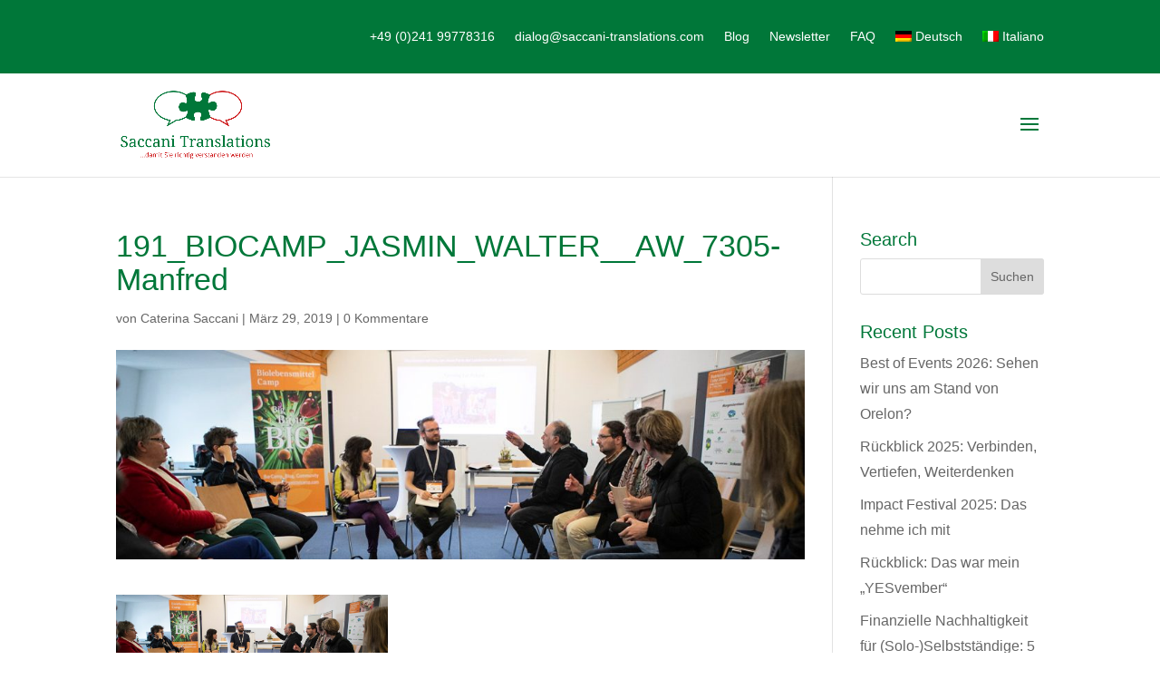

--- FILE ---
content_type: text/html; charset=UTF-8
request_url: https://saccani-translations.com/nachhaltig-tagen-im-barcamp-das-biolebensmittelcamp-2019-in-fulda/191_biocamp_jasmin_walter__aw_7305-manfred/
body_size: 85877
content:
<!DOCTYPE html>
<html lang="de-DE">
<head>
	<meta charset="UTF-8" />
<meta http-equiv="X-UA-Compatible" content="IE=edge">
	<link rel="pingback" href="https://saccani-translations.com/xmlrpc.php" />

	<script type="text/javascript">
		document.documentElement.className = 'js';
	</script>

	<meta name='robots' content='index, follow, max-image-preview:large, max-snippet:-1, max-video-preview:-1' />
<link rel="alternate" hreflang="de" href="https://saccani-translations.com/nachhaltig-tagen-im-barcamp-das-biolebensmittelcamp-2019-in-fulda/191_biocamp_jasmin_walter__aw_7305-manfred/" />
<link rel="alternate" hreflang="it" href="https://saccani-translations.com/it/191_biocamp_jasmin_walter__aw_7305-manfred-2/" />
<link rel="alternate" hreflang="x-default" href="https://saccani-translations.com/nachhaltig-tagen-im-barcamp-das-biolebensmittelcamp-2019-in-fulda/191_biocamp_jasmin_walter__aw_7305-manfred/" />
<script type="text/javascript">
			let jqueryParams=[],jQuery=function(r){return jqueryParams=[...jqueryParams,r],jQuery},$=function(r){return jqueryParams=[...jqueryParams,r],$};window.jQuery=jQuery,window.$=jQuery;let customHeadScripts=!1;jQuery.fn=jQuery.prototype={},$.fn=jQuery.prototype={},jQuery.noConflict=function(r){if(window.jQuery)return jQuery=window.jQuery,$=window.jQuery,customHeadScripts=!0,jQuery.noConflict},jQuery.ready=function(r){jqueryParams=[...jqueryParams,r]},$.ready=function(r){jqueryParams=[...jqueryParams,r]},jQuery.load=function(r){jqueryParams=[...jqueryParams,r]},$.load=function(r){jqueryParams=[...jqueryParams,r]},jQuery.fn.ready=function(r){jqueryParams=[...jqueryParams,r]},$.fn.ready=function(r){jqueryParams=[...jqueryParams,r]};</script>
	<!-- This site is optimized with the Yoast SEO plugin v26.4 - https://yoast.com/wordpress/plugins/seo/ -->
	<title>191_BIOCAMP_JASMIN_WALTER__AW_7305-Manfred - Saccani Translations</title>
	<link rel="canonical" href="https://saccani-translations.com/nachhaltig-tagen-im-barcamp-das-biolebensmittelcamp-2019-in-fulda/191_biocamp_jasmin_walter__aw_7305-manfred/" />
	<meta property="og:locale" content="de_DE" />
	<meta property="og:type" content="article" />
	<meta property="og:title" content="191_BIOCAMP_JASMIN_WALTER__AW_7305-Manfred - Saccani Translations" />
	<meta property="og:url" content="https://saccani-translations.com/nachhaltig-tagen-im-barcamp-das-biolebensmittelcamp-2019-in-fulda/191_biocamp_jasmin_walter__aw_7305-manfred/" />
	<meta property="og:site_name" content="Saccani Translations" />
	<meta property="article:modified_time" content="2019-03-29T11:25:25+00:00" />
	<meta property="og:image" content="https://saccani-translations.com/nachhaltig-tagen-im-barcamp-das-biolebensmittelcamp-2019-in-fulda/191_biocamp_jasmin_walter__aw_7305-manfred" />
	<meta property="og:image:width" content="995" />
	<meta property="og:image:height" content="302" />
	<meta property="og:image:type" content="image/jpeg" />
	<meta name="twitter:card" content="summary_large_image" />
	<script type="application/ld+json" class="yoast-schema-graph">{"@context":"https://schema.org","@graph":[{"@type":"WebPage","@id":"https://saccani-translations.com/nachhaltig-tagen-im-barcamp-das-biolebensmittelcamp-2019-in-fulda/191_biocamp_jasmin_walter__aw_7305-manfred/","url":"https://saccani-translations.com/nachhaltig-tagen-im-barcamp-das-biolebensmittelcamp-2019-in-fulda/191_biocamp_jasmin_walter__aw_7305-manfred/","name":"191_BIOCAMP_JASMIN_WALTER__AW_7305-Manfred - Saccani Translations","isPartOf":{"@id":"https://saccani-translations.com/#website"},"primaryImageOfPage":{"@id":"https://saccani-translations.com/nachhaltig-tagen-im-barcamp-das-biolebensmittelcamp-2019-in-fulda/191_biocamp_jasmin_walter__aw_7305-manfred/#primaryimage"},"image":{"@id":"https://saccani-translations.com/nachhaltig-tagen-im-barcamp-das-biolebensmittelcamp-2019-in-fulda/191_biocamp_jasmin_walter__aw_7305-manfred/#primaryimage"},"thumbnailUrl":"https://saccani-translations.com/wp-content/uploads/2019/03/191_BIOCAMP_JASMIN_WALTER__AW_7305-Manfred-e1553858602802.jpg","datePublished":"2019-03-29T11:22:36+00:00","dateModified":"2019-03-29T11:25:25+00:00","breadcrumb":{"@id":"https://saccani-translations.com/nachhaltig-tagen-im-barcamp-das-biolebensmittelcamp-2019-in-fulda/191_biocamp_jasmin_walter__aw_7305-manfred/#breadcrumb"},"inLanguage":"de","potentialAction":[{"@type":"ReadAction","target":["https://saccani-translations.com/nachhaltig-tagen-im-barcamp-das-biolebensmittelcamp-2019-in-fulda/191_biocamp_jasmin_walter__aw_7305-manfred/"]}]},{"@type":"ImageObject","inLanguage":"de","@id":"https://saccani-translations.com/nachhaltig-tagen-im-barcamp-das-biolebensmittelcamp-2019-in-fulda/191_biocamp_jasmin_walter__aw_7305-manfred/#primaryimage","url":"https://saccani-translations.com/wp-content/uploads/2019/03/191_BIOCAMP_JASMIN_WALTER__AW_7305-Manfred-e1553858602802.jpg","contentUrl":"https://saccani-translations.com/wp-content/uploads/2019/03/191_BIOCAMP_JASMIN_WALTER__AW_7305-Manfred-e1553858602802.jpg","width":995,"height":302,"caption":"Biolebensmittelcamp"},{"@type":"BreadcrumbList","@id":"https://saccani-translations.com/nachhaltig-tagen-im-barcamp-das-biolebensmittelcamp-2019-in-fulda/191_biocamp_jasmin_walter__aw_7305-manfred/#breadcrumb","itemListElement":[{"@type":"ListItem","position":1,"name":"Startseite","item":"https://saccani-translations.com/"},{"@type":"ListItem","position":2,"name":"Nachhaltig tagen im Barcamp – Das BiolebensmittelCamp 2019 in Fulda","item":"https://saccani-translations.com/nachhaltig-tagen-im-barcamp-das-biolebensmittelcamp-2019-in-fulda/"},{"@type":"ListItem","position":3,"name":"191_BIOCAMP_JASMIN_WALTER__AW_7305-Manfred"}]},{"@type":"WebSite","@id":"https://saccani-translations.com/#website","url":"https://saccani-translations.com/","name":"Saccani Translations","description":"Deutsch - Italienisch Übersetzen und Dolmetschen","potentialAction":[{"@type":"SearchAction","target":{"@type":"EntryPoint","urlTemplate":"https://saccani-translations.com/?s={search_term_string}"},"query-input":{"@type":"PropertyValueSpecification","valueRequired":true,"valueName":"search_term_string"}}],"inLanguage":"de"}]}</script>
	<!-- / Yoast SEO plugin. -->


<link rel="alternate" type="application/rss+xml" title="Saccani Translations &raquo; Feed" href="https://saccani-translations.com/feed/" />
<link rel="alternate" type="application/rss+xml" title="Saccani Translations &raquo; Kommentar-Feed" href="https://saccani-translations.com/comments/feed/" />
<link rel="alternate" type="application/rss+xml" title="Saccani Translations &raquo; 191_BIOCAMP_JASMIN_WALTER__AW_7305-Manfred-Kommentar-Feed" href="https://saccani-translations.com/nachhaltig-tagen-im-barcamp-das-biolebensmittelcamp-2019-in-fulda/191_biocamp_jasmin_walter__aw_7305-manfred/feed/" />
<link rel="alternate" title="oEmbed (JSON)" type="application/json+oembed" href="https://saccani-translations.com/wp-json/oembed/1.0/embed?url=https%3A%2F%2Fsaccani-translations.com%2Fnachhaltig-tagen-im-barcamp-das-biolebensmittelcamp-2019-in-fulda%2F191_biocamp_jasmin_walter__aw_7305-manfred%2F" />
<link rel="alternate" title="oEmbed (XML)" type="text/xml+oembed" href="https://saccani-translations.com/wp-json/oembed/1.0/embed?url=https%3A%2F%2Fsaccani-translations.com%2Fnachhaltig-tagen-im-barcamp-das-biolebensmittelcamp-2019-in-fulda%2F191_biocamp_jasmin_walter__aw_7305-manfred%2F&#038;format=xml" />
<meta content="Divi Child 02 v.3.21.3.1554372250" name="generator"/><link rel='stylesheet' id='wp-block-library-css' href='https://saccani-translations.com/wp-includes/css/dist/block-library/style.min.css?ver=6.9' type='text/css' media='all' />
<style id='global-styles-inline-css' type='text/css'>
:root{--wp--preset--aspect-ratio--square: 1;--wp--preset--aspect-ratio--4-3: 4/3;--wp--preset--aspect-ratio--3-4: 3/4;--wp--preset--aspect-ratio--3-2: 3/2;--wp--preset--aspect-ratio--2-3: 2/3;--wp--preset--aspect-ratio--16-9: 16/9;--wp--preset--aspect-ratio--9-16: 9/16;--wp--preset--color--black: #000000;--wp--preset--color--cyan-bluish-gray: #abb8c3;--wp--preset--color--white: #ffffff;--wp--preset--color--pale-pink: #f78da7;--wp--preset--color--vivid-red: #cf2e2e;--wp--preset--color--luminous-vivid-orange: #ff6900;--wp--preset--color--luminous-vivid-amber: #fcb900;--wp--preset--color--light-green-cyan: #7bdcb5;--wp--preset--color--vivid-green-cyan: #00d084;--wp--preset--color--pale-cyan-blue: #8ed1fc;--wp--preset--color--vivid-cyan-blue: #0693e3;--wp--preset--color--vivid-purple: #9b51e0;--wp--preset--gradient--vivid-cyan-blue-to-vivid-purple: linear-gradient(135deg,rgb(6,147,227) 0%,rgb(155,81,224) 100%);--wp--preset--gradient--light-green-cyan-to-vivid-green-cyan: linear-gradient(135deg,rgb(122,220,180) 0%,rgb(0,208,130) 100%);--wp--preset--gradient--luminous-vivid-amber-to-luminous-vivid-orange: linear-gradient(135deg,rgb(252,185,0) 0%,rgb(255,105,0) 100%);--wp--preset--gradient--luminous-vivid-orange-to-vivid-red: linear-gradient(135deg,rgb(255,105,0) 0%,rgb(207,46,46) 100%);--wp--preset--gradient--very-light-gray-to-cyan-bluish-gray: linear-gradient(135deg,rgb(238,238,238) 0%,rgb(169,184,195) 100%);--wp--preset--gradient--cool-to-warm-spectrum: linear-gradient(135deg,rgb(74,234,220) 0%,rgb(151,120,209) 20%,rgb(207,42,186) 40%,rgb(238,44,130) 60%,rgb(251,105,98) 80%,rgb(254,248,76) 100%);--wp--preset--gradient--blush-light-purple: linear-gradient(135deg,rgb(255,206,236) 0%,rgb(152,150,240) 100%);--wp--preset--gradient--blush-bordeaux: linear-gradient(135deg,rgb(254,205,165) 0%,rgb(254,45,45) 50%,rgb(107,0,62) 100%);--wp--preset--gradient--luminous-dusk: linear-gradient(135deg,rgb(255,203,112) 0%,rgb(199,81,192) 50%,rgb(65,88,208) 100%);--wp--preset--gradient--pale-ocean: linear-gradient(135deg,rgb(255,245,203) 0%,rgb(182,227,212) 50%,rgb(51,167,181) 100%);--wp--preset--gradient--electric-grass: linear-gradient(135deg,rgb(202,248,128) 0%,rgb(113,206,126) 100%);--wp--preset--gradient--midnight: linear-gradient(135deg,rgb(2,3,129) 0%,rgb(40,116,252) 100%);--wp--preset--font-size--small: 13px;--wp--preset--font-size--medium: 20px;--wp--preset--font-size--large: 36px;--wp--preset--font-size--x-large: 42px;--wp--preset--spacing--20: 0.44rem;--wp--preset--spacing--30: 0.67rem;--wp--preset--spacing--40: 1rem;--wp--preset--spacing--50: 1.5rem;--wp--preset--spacing--60: 2.25rem;--wp--preset--spacing--70: 3.38rem;--wp--preset--spacing--80: 5.06rem;--wp--preset--shadow--natural: 6px 6px 9px rgba(0, 0, 0, 0.2);--wp--preset--shadow--deep: 12px 12px 50px rgba(0, 0, 0, 0.4);--wp--preset--shadow--sharp: 6px 6px 0px rgba(0, 0, 0, 0.2);--wp--preset--shadow--outlined: 6px 6px 0px -3px rgb(255, 255, 255), 6px 6px rgb(0, 0, 0);--wp--preset--shadow--crisp: 6px 6px 0px rgb(0, 0, 0);}:root { --wp--style--global--content-size: 823px;--wp--style--global--wide-size: 1080px; }:where(body) { margin: 0; }.wp-site-blocks > .alignleft { float: left; margin-right: 2em; }.wp-site-blocks > .alignright { float: right; margin-left: 2em; }.wp-site-blocks > .aligncenter { justify-content: center; margin-left: auto; margin-right: auto; }:where(.is-layout-flex){gap: 0.5em;}:where(.is-layout-grid){gap: 0.5em;}.is-layout-flow > .alignleft{float: left;margin-inline-start: 0;margin-inline-end: 2em;}.is-layout-flow > .alignright{float: right;margin-inline-start: 2em;margin-inline-end: 0;}.is-layout-flow > .aligncenter{margin-left: auto !important;margin-right: auto !important;}.is-layout-constrained > .alignleft{float: left;margin-inline-start: 0;margin-inline-end: 2em;}.is-layout-constrained > .alignright{float: right;margin-inline-start: 2em;margin-inline-end: 0;}.is-layout-constrained > .aligncenter{margin-left: auto !important;margin-right: auto !important;}.is-layout-constrained > :where(:not(.alignleft):not(.alignright):not(.alignfull)){max-width: var(--wp--style--global--content-size);margin-left: auto !important;margin-right: auto !important;}.is-layout-constrained > .alignwide{max-width: var(--wp--style--global--wide-size);}body .is-layout-flex{display: flex;}.is-layout-flex{flex-wrap: wrap;align-items: center;}.is-layout-flex > :is(*, div){margin: 0;}body .is-layout-grid{display: grid;}.is-layout-grid > :is(*, div){margin: 0;}body{padding-top: 0px;padding-right: 0px;padding-bottom: 0px;padding-left: 0px;}:root :where(.wp-element-button, .wp-block-button__link){background-color: #32373c;border-width: 0;color: #fff;font-family: inherit;font-size: inherit;font-style: inherit;font-weight: inherit;letter-spacing: inherit;line-height: inherit;padding-top: calc(0.667em + 2px);padding-right: calc(1.333em + 2px);padding-bottom: calc(0.667em + 2px);padding-left: calc(1.333em + 2px);text-decoration: none;text-transform: inherit;}.has-black-color{color: var(--wp--preset--color--black) !important;}.has-cyan-bluish-gray-color{color: var(--wp--preset--color--cyan-bluish-gray) !important;}.has-white-color{color: var(--wp--preset--color--white) !important;}.has-pale-pink-color{color: var(--wp--preset--color--pale-pink) !important;}.has-vivid-red-color{color: var(--wp--preset--color--vivid-red) !important;}.has-luminous-vivid-orange-color{color: var(--wp--preset--color--luminous-vivid-orange) !important;}.has-luminous-vivid-amber-color{color: var(--wp--preset--color--luminous-vivid-amber) !important;}.has-light-green-cyan-color{color: var(--wp--preset--color--light-green-cyan) !important;}.has-vivid-green-cyan-color{color: var(--wp--preset--color--vivid-green-cyan) !important;}.has-pale-cyan-blue-color{color: var(--wp--preset--color--pale-cyan-blue) !important;}.has-vivid-cyan-blue-color{color: var(--wp--preset--color--vivid-cyan-blue) !important;}.has-vivid-purple-color{color: var(--wp--preset--color--vivid-purple) !important;}.has-black-background-color{background-color: var(--wp--preset--color--black) !important;}.has-cyan-bluish-gray-background-color{background-color: var(--wp--preset--color--cyan-bluish-gray) !important;}.has-white-background-color{background-color: var(--wp--preset--color--white) !important;}.has-pale-pink-background-color{background-color: var(--wp--preset--color--pale-pink) !important;}.has-vivid-red-background-color{background-color: var(--wp--preset--color--vivid-red) !important;}.has-luminous-vivid-orange-background-color{background-color: var(--wp--preset--color--luminous-vivid-orange) !important;}.has-luminous-vivid-amber-background-color{background-color: var(--wp--preset--color--luminous-vivid-amber) !important;}.has-light-green-cyan-background-color{background-color: var(--wp--preset--color--light-green-cyan) !important;}.has-vivid-green-cyan-background-color{background-color: var(--wp--preset--color--vivid-green-cyan) !important;}.has-pale-cyan-blue-background-color{background-color: var(--wp--preset--color--pale-cyan-blue) !important;}.has-vivid-cyan-blue-background-color{background-color: var(--wp--preset--color--vivid-cyan-blue) !important;}.has-vivid-purple-background-color{background-color: var(--wp--preset--color--vivid-purple) !important;}.has-black-border-color{border-color: var(--wp--preset--color--black) !important;}.has-cyan-bluish-gray-border-color{border-color: var(--wp--preset--color--cyan-bluish-gray) !important;}.has-white-border-color{border-color: var(--wp--preset--color--white) !important;}.has-pale-pink-border-color{border-color: var(--wp--preset--color--pale-pink) !important;}.has-vivid-red-border-color{border-color: var(--wp--preset--color--vivid-red) !important;}.has-luminous-vivid-orange-border-color{border-color: var(--wp--preset--color--luminous-vivid-orange) !important;}.has-luminous-vivid-amber-border-color{border-color: var(--wp--preset--color--luminous-vivid-amber) !important;}.has-light-green-cyan-border-color{border-color: var(--wp--preset--color--light-green-cyan) !important;}.has-vivid-green-cyan-border-color{border-color: var(--wp--preset--color--vivid-green-cyan) !important;}.has-pale-cyan-blue-border-color{border-color: var(--wp--preset--color--pale-cyan-blue) !important;}.has-vivid-cyan-blue-border-color{border-color: var(--wp--preset--color--vivid-cyan-blue) !important;}.has-vivid-purple-border-color{border-color: var(--wp--preset--color--vivid-purple) !important;}.has-vivid-cyan-blue-to-vivid-purple-gradient-background{background: var(--wp--preset--gradient--vivid-cyan-blue-to-vivid-purple) !important;}.has-light-green-cyan-to-vivid-green-cyan-gradient-background{background: var(--wp--preset--gradient--light-green-cyan-to-vivid-green-cyan) !important;}.has-luminous-vivid-amber-to-luminous-vivid-orange-gradient-background{background: var(--wp--preset--gradient--luminous-vivid-amber-to-luminous-vivid-orange) !important;}.has-luminous-vivid-orange-to-vivid-red-gradient-background{background: var(--wp--preset--gradient--luminous-vivid-orange-to-vivid-red) !important;}.has-very-light-gray-to-cyan-bluish-gray-gradient-background{background: var(--wp--preset--gradient--very-light-gray-to-cyan-bluish-gray) !important;}.has-cool-to-warm-spectrum-gradient-background{background: var(--wp--preset--gradient--cool-to-warm-spectrum) !important;}.has-blush-light-purple-gradient-background{background: var(--wp--preset--gradient--blush-light-purple) !important;}.has-blush-bordeaux-gradient-background{background: var(--wp--preset--gradient--blush-bordeaux) !important;}.has-luminous-dusk-gradient-background{background: var(--wp--preset--gradient--luminous-dusk) !important;}.has-pale-ocean-gradient-background{background: var(--wp--preset--gradient--pale-ocean) !important;}.has-electric-grass-gradient-background{background: var(--wp--preset--gradient--electric-grass) !important;}.has-midnight-gradient-background{background: var(--wp--preset--gradient--midnight) !important;}.has-small-font-size{font-size: var(--wp--preset--font-size--small) !important;}.has-medium-font-size{font-size: var(--wp--preset--font-size--medium) !important;}.has-large-font-size{font-size: var(--wp--preset--font-size--large) !important;}.has-x-large-font-size{font-size: var(--wp--preset--font-size--x-large) !important;}
/*# sourceURL=global-styles-inline-css */
</style>

<link rel='stylesheet' id='wpml-menu-item-0-css' href='https://saccani-translations.com/wp-content/plugins/sitepress-multilingual-cms/templates/language-switchers/menu-item/style.min.css?ver=1' type='text/css' media='all' />
<link rel='stylesheet' id='et_monarch-css-css' href='https://saccani-translations.com/wp-content/plugins/monarch/css/style.css?ver=1.4.14' type='text/css' media='all' />
<style id='divi-style-parent-inline-inline-css' type='text/css'>
/*!
Theme Name: Divi
Theme URI: http://www.elegantthemes.com/gallery/divi/
Version: 4.27.4
Description: Smart. Flexible. Beautiful. Divi is the most powerful theme in our collection.
Author: Elegant Themes
Author URI: http://www.elegantthemes.com
License: GNU General Public License v2
License URI: http://www.gnu.org/licenses/gpl-2.0.html
*/

a,abbr,acronym,address,applet,b,big,blockquote,body,center,cite,code,dd,del,dfn,div,dl,dt,em,fieldset,font,form,h1,h2,h3,h4,h5,h6,html,i,iframe,img,ins,kbd,label,legend,li,object,ol,p,pre,q,s,samp,small,span,strike,strong,sub,sup,tt,u,ul,var{margin:0;padding:0;border:0;outline:0;font-size:100%;-ms-text-size-adjust:100%;-webkit-text-size-adjust:100%;vertical-align:baseline;background:transparent}body{line-height:1}ol,ul{list-style:none}blockquote,q{quotes:none}blockquote:after,blockquote:before,q:after,q:before{content:"";content:none}blockquote{margin:20px 0 30px;border-left:5px solid;padding-left:20px}:focus{outline:0}del{text-decoration:line-through}pre{overflow:auto;padding:10px}figure{margin:0}table{border-collapse:collapse;border-spacing:0}article,aside,footer,header,hgroup,nav,section{display:block}body{font-family:Open Sans,Arial,sans-serif;font-size:14px;color:#666;background-color:#fff;line-height:1.7em;font-weight:500;-webkit-font-smoothing:antialiased;-moz-osx-font-smoothing:grayscale}body.page-template-page-template-blank-php #page-container{padding-top:0!important}body.et_cover_background{background-size:cover!important;background-position:top!important;background-repeat:no-repeat!important;background-attachment:fixed}a{color:#2ea3f2}a,a:hover{text-decoration:none}p{padding-bottom:1em}p:not(.has-background):last-of-type{padding-bottom:0}p.et_normal_padding{padding-bottom:1em}strong{font-weight:700}cite,em,i{font-style:italic}code,pre{font-family:Courier New,monospace;margin-bottom:10px}ins{text-decoration:none}sub,sup{height:0;line-height:1;position:relative;vertical-align:baseline}sup{bottom:.8em}sub{top:.3em}dl{margin:0 0 1.5em}dl dt{font-weight:700}dd{margin-left:1.5em}blockquote p{padding-bottom:0}embed,iframe,object,video{max-width:100%}h1,h2,h3,h4,h5,h6{color:#333;padding-bottom:10px;line-height:1em;font-weight:500}h1 a,h2 a,h3 a,h4 a,h5 a,h6 a{color:inherit}h1{font-size:30px}h2{font-size:26px}h3{font-size:22px}h4{font-size:18px}h5{font-size:16px}h6{font-size:14px}input{-webkit-appearance:none}input[type=checkbox]{-webkit-appearance:checkbox}input[type=radio]{-webkit-appearance:radio}input.text,input.title,input[type=email],input[type=password],input[type=tel],input[type=text],select,textarea{background-color:#fff;border:1px solid #bbb;padding:2px;color:#4e4e4e}input.text:focus,input.title:focus,input[type=text]:focus,select:focus,textarea:focus{border-color:#2d3940;color:#3e3e3e}input.text,input.title,input[type=text],select,textarea{margin:0}textarea{padding:4px}button,input,select,textarea{font-family:inherit}img{max-width:100%;height:auto}.clear{clear:both}br.clear{margin:0;padding:0}.pagination{clear:both}#et_search_icon:hover,.et-social-icon a:hover,.et_password_protected_form .et_submit_button,.form-submit .et_pb_buttontton.alt.disabled,.nav-single a,.posted_in a{color:#2ea3f2}.et-search-form,blockquote{border-color:#2ea3f2}#main-content{background-color:#fff}.container{width:80%;max-width:1080px;margin:auto;position:relative}body:not(.et-tb) #main-content .container,body:not(.et-tb-has-header) #main-content .container{padding-top:58px}.et_full_width_page #main-content .container:before{display:none}.main_title{margin-bottom:20px}.et_password_protected_form .et_submit_button:hover,.form-submit .et_pb_button:hover{background:rgba(0,0,0,.05)}.et_button_icon_visible .et_pb_button{padding-right:2em;padding-left:.7em}.et_button_icon_visible .et_pb_button:after{opacity:1;margin-left:0}.et_button_left .et_pb_button:hover:after{left:.15em}.et_button_left .et_pb_button:after{margin-left:0;left:1em}.et_button_icon_visible.et_button_left .et_pb_button,.et_button_left .et_pb_button:hover,.et_button_left .et_pb_module .et_pb_button:hover{padding-left:2em;padding-right:.7em}.et_button_icon_visible.et_button_left .et_pb_button:after,.et_button_left .et_pb_button:hover:after{left:.15em}.et_password_protected_form .et_submit_button:hover,.form-submit .et_pb_button:hover{padding:.3em 1em}.et_button_no_icon .et_pb_button:after{display:none}.et_button_no_icon.et_button_icon_visible.et_button_left .et_pb_button,.et_button_no_icon.et_button_left .et_pb_button:hover,.et_button_no_icon .et_pb_button,.et_button_no_icon .et_pb_button:hover{padding:.3em 1em!important}.et_button_custom_icon .et_pb_button:after{line-height:1.7em}.et_button_custom_icon.et_button_icon_visible .et_pb_button:after,.et_button_custom_icon .et_pb_button:hover:after{margin-left:.3em}#left-area .post_format-post-format-gallery .wp-block-gallery:first-of-type{padding:0;margin-bottom:-16px}.entry-content table:not(.variations){border:1px solid #eee;margin:0 0 15px;text-align:left;width:100%}.entry-content thead th,.entry-content tr th{color:#555;font-weight:700;padding:9px 24px}.entry-content tr td{border-top:1px solid #eee;padding:6px 24px}#left-area ul,.entry-content ul,.et-l--body ul,.et-l--footer ul,.et-l--header ul{list-style-type:disc;padding:0 0 23px 1em;line-height:26px}#left-area ol,.entry-content ol,.et-l--body ol,.et-l--footer ol,.et-l--header ol{list-style-type:decimal;list-style-position:inside;padding:0 0 23px;line-height:26px}#left-area ul li ul,.entry-content ul li ol{padding:2px 0 2px 20px}#left-area ol li ul,.entry-content ol li ol,.et-l--body ol li ol,.et-l--footer ol li ol,.et-l--header ol li ol{padding:2px 0 2px 35px}#left-area ul.wp-block-gallery{display:-webkit-box;display:-ms-flexbox;display:flex;-ms-flex-wrap:wrap;flex-wrap:wrap;list-style-type:none;padding:0}#left-area ul.products{padding:0!important;line-height:1.7!important;list-style:none!important}.gallery-item a{display:block}.gallery-caption,.gallery-item a{width:90%}#wpadminbar{z-index:100001}#left-area .post-meta{font-size:14px;padding-bottom:15px}#left-area .post-meta a{text-decoration:none;color:#666}#left-area .et_featured_image{padding-bottom:7px}.single .post{padding-bottom:25px}body.single .et_audio_content{margin-bottom:-6px}.nav-single a{text-decoration:none;color:#2ea3f2;font-size:14px;font-weight:400}.nav-previous{float:left}.nav-next{float:right}.et_password_protected_form p input{background-color:#eee;border:none!important;width:100%!important;border-radius:0!important;font-size:14px;color:#999!important;padding:16px!important;-webkit-box-sizing:border-box;box-sizing:border-box}.et_password_protected_form label{display:none}.et_password_protected_form .et_submit_button{font-family:inherit;display:block;float:right;margin:8px auto 0;cursor:pointer}.post-password-required p.nocomments.container{max-width:100%}.post-password-required p.nocomments.container:before{display:none}.aligncenter,div.post .new-post .aligncenter{display:block;margin-left:auto;margin-right:auto}.wp-caption{border:1px solid #ddd;text-align:center;background-color:#f3f3f3;margin-bottom:10px;max-width:96%;padding:8px}.wp-caption.alignleft{margin:0 30px 20px 0}.wp-caption.alignright{margin:0 0 20px 30px}.wp-caption img{margin:0;padding:0;border:0}.wp-caption p.wp-caption-text{font-size:12px;padding:0 4px 5px;margin:0}.alignright{float:right}.alignleft{float:left}img.alignleft{display:inline;float:left;margin-right:15px}img.alignright{display:inline;float:right;margin-left:15px}.page.et_pb_pagebuilder_layout #main-content{background-color:transparent}body #main-content .et_builder_inner_content>h1,body #main-content .et_builder_inner_content>h2,body #main-content .et_builder_inner_content>h3,body #main-content .et_builder_inner_content>h4,body #main-content .et_builder_inner_content>h5,body #main-content .et_builder_inner_content>h6{line-height:1.4em}body #main-content .et_builder_inner_content>p{line-height:1.7em}.wp-block-pullquote{margin:20px 0 30px}.wp-block-pullquote.has-background blockquote{border-left:none}.wp-block-group.has-background{padding:1.5em 1.5em .5em}@media (min-width:981px){#left-area{width:79.125%;padding-bottom:23px}#main-content .container:before{content:"";position:absolute;top:0;height:100%;width:1px;background-color:#e2e2e2}.et_full_width_page #left-area,.et_no_sidebar #left-area{float:none;width:100%!important}.et_full_width_page #left-area{padding-bottom:0}.et_no_sidebar #main-content .container:before{display:none}}@media (max-width:980px){#page-container{padding-top:80px}.et-tb #page-container,.et-tb-has-header #page-container{padding-top:0!important}#left-area,#sidebar{width:100%!important}#main-content .container:before{display:none!important}.et_full_width_page .et_gallery_item:nth-child(4n+1){clear:none}}@media print{#page-container{padding-top:0!important}}#wp-admin-bar-et-use-visual-builder a:before{font-family:ETmodules!important;content:"\e625";font-size:30px!important;width:28px;margin-top:-3px;color:#974df3!important}#wp-admin-bar-et-use-visual-builder:hover a:before{color:#fff!important}#wp-admin-bar-et-use-visual-builder:hover a,#wp-admin-bar-et-use-visual-builder a:hover{transition:background-color .5s ease;-webkit-transition:background-color .5s ease;-moz-transition:background-color .5s ease;background-color:#7e3bd0!important;color:#fff!important}* html .clearfix,:first-child+html .clearfix{zoom:1}.iphone .et_pb_section_video_bg video::-webkit-media-controls-start-playback-button{display:none!important;-webkit-appearance:none}.et_mobile_device .et_pb_section_parallax .et_pb_parallax_css{background-attachment:scroll}.et-social-facebook a.icon:before{content:"\e093"}.et-social-twitter a.icon:before{content:"\e094"}.et-social-google-plus a.icon:before{content:"\e096"}.et-social-instagram a.icon:before{content:"\e09a"}.et-social-rss a.icon:before{content:"\e09e"}.ai1ec-single-event:after{content:" ";display:table;clear:both}.evcal_event_details .evcal_evdata_cell .eventon_details_shading_bot.eventon_details_shading_bot{z-index:3}.wp-block-divi-layout{margin-bottom:1em}*{-webkit-box-sizing:border-box;box-sizing:border-box}#et-info-email:before,#et-info-phone:before,#et_search_icon:before,.comment-reply-link:after,.et-cart-info span:before,.et-pb-arrow-next:before,.et-pb-arrow-prev:before,.et-social-icon a:before,.et_audio_container .mejs-playpause-button button:before,.et_audio_container .mejs-volume-button button:before,.et_overlay:before,.et_password_protected_form .et_submit_button:after,.et_pb_button:after,.et_pb_contact_reset:after,.et_pb_contact_submit:after,.et_pb_font_icon:before,.et_pb_newsletter_button:after,.et_pb_pricing_table_button:after,.et_pb_promo_button:after,.et_pb_testimonial:before,.et_pb_toggle_title:before,.form-submit .et_pb_button:after,.mobile_menu_bar:before,a.et_pb_more_button:after{font-family:ETmodules!important;speak:none;font-style:normal;font-weight:400;-webkit-font-feature-settings:normal;font-feature-settings:normal;font-variant:normal;text-transform:none;line-height:1;-webkit-font-smoothing:antialiased;-moz-osx-font-smoothing:grayscale;text-shadow:0 0;direction:ltr}.et-pb-icon,.et_pb_custom_button_icon.et_pb_button:after,.et_pb_login .et_pb_custom_button_icon.et_pb_button:after,.et_pb_woo_custom_button_icon .button.et_pb_custom_button_icon.et_pb_button:after,.et_pb_woo_custom_button_icon .button.et_pb_custom_button_icon.et_pb_button:hover:after{content:attr(data-icon)}.et-pb-icon{font-family:ETmodules;speak:none;font-weight:400;-webkit-font-feature-settings:normal;font-feature-settings:normal;font-variant:normal;text-transform:none;line-height:1;-webkit-font-smoothing:antialiased;font-size:96px;font-style:normal;display:inline-block;-webkit-box-sizing:border-box;box-sizing:border-box;direction:ltr}#et-ajax-saving{display:none;-webkit-transition:background .3s,-webkit-box-shadow .3s;transition:background .3s,-webkit-box-shadow .3s;transition:background .3s,box-shadow .3s;transition:background .3s,box-shadow .3s,-webkit-box-shadow .3s;-webkit-box-shadow:rgba(0,139,219,.247059) 0 0 60px;box-shadow:0 0 60px rgba(0,139,219,.247059);position:fixed;top:50%;left:50%;width:50px;height:50px;background:#fff;border-radius:50px;margin:-25px 0 0 -25px;z-index:999999;text-align:center}#et-ajax-saving img{margin:9px}.et-safe-mode-indicator,.et-safe-mode-indicator:focus,.et-safe-mode-indicator:hover{-webkit-box-shadow:0 5px 10px rgba(41,196,169,.15);box-shadow:0 5px 10px rgba(41,196,169,.15);background:#29c4a9;color:#fff;font-size:14px;font-weight:600;padding:12px;line-height:16px;border-radius:3px;position:fixed;bottom:30px;right:30px;z-index:999999;text-decoration:none;font-family:Open Sans,sans-serif;-webkit-font-smoothing:antialiased;-moz-osx-font-smoothing:grayscale}.et_pb_button{font-size:20px;font-weight:500;padding:.3em 1em;line-height:1.7em!important;background-color:transparent;background-size:cover;background-position:50%;background-repeat:no-repeat;border:2px solid;border-radius:3px;-webkit-transition-duration:.2s;transition-duration:.2s;-webkit-transition-property:all!important;transition-property:all!important}.et_pb_button,.et_pb_button_inner{position:relative}.et_pb_button:hover,.et_pb_module .et_pb_button:hover{border:2px solid transparent;padding:.3em 2em .3em .7em}.et_pb_button:hover{background-color:hsla(0,0%,100%,.2)}.et_pb_bg_layout_light.et_pb_button:hover,.et_pb_bg_layout_light .et_pb_button:hover{background-color:rgba(0,0,0,.05)}.et_pb_button:after,.et_pb_button:before{font-size:32px;line-height:1em;content:"\35";opacity:0;position:absolute;margin-left:-1em;-webkit-transition:all .2s;transition:all .2s;text-transform:none;-webkit-font-feature-settings:"kern" off;font-feature-settings:"kern" off;font-variant:none;font-style:normal;font-weight:400;text-shadow:none}.et_pb_button.et_hover_enabled:hover:after,.et_pb_button.et_pb_hovered:hover:after{-webkit-transition:none!important;transition:none!important}.et_pb_button:before{display:none}.et_pb_button:hover:after{opacity:1;margin-left:0}.et_pb_column_1_3 h1,.et_pb_column_1_4 h1,.et_pb_column_1_5 h1,.et_pb_column_1_6 h1,.et_pb_column_2_5 h1{font-size:26px}.et_pb_column_1_3 h2,.et_pb_column_1_4 h2,.et_pb_column_1_5 h2,.et_pb_column_1_6 h2,.et_pb_column_2_5 h2{font-size:23px}.et_pb_column_1_3 h3,.et_pb_column_1_4 h3,.et_pb_column_1_5 h3,.et_pb_column_1_6 h3,.et_pb_column_2_5 h3{font-size:20px}.et_pb_column_1_3 h4,.et_pb_column_1_4 h4,.et_pb_column_1_5 h4,.et_pb_column_1_6 h4,.et_pb_column_2_5 h4{font-size:18px}.et_pb_column_1_3 h5,.et_pb_column_1_4 h5,.et_pb_column_1_5 h5,.et_pb_column_1_6 h5,.et_pb_column_2_5 h5{font-size:16px}.et_pb_column_1_3 h6,.et_pb_column_1_4 h6,.et_pb_column_1_5 h6,.et_pb_column_1_6 h6,.et_pb_column_2_5 h6{font-size:15px}.et_pb_bg_layout_dark,.et_pb_bg_layout_dark h1,.et_pb_bg_layout_dark h2,.et_pb_bg_layout_dark h3,.et_pb_bg_layout_dark h4,.et_pb_bg_layout_dark h5,.et_pb_bg_layout_dark h6{color:#fff!important}.et_pb_module.et_pb_text_align_left{text-align:left}.et_pb_module.et_pb_text_align_center{text-align:center}.et_pb_module.et_pb_text_align_right{text-align:right}.et_pb_module.et_pb_text_align_justified{text-align:justify}.clearfix:after{visibility:hidden;display:block;font-size:0;content:" ";clear:both;height:0}.et_pb_bg_layout_light .et_pb_more_button{color:#2ea3f2}.et_builder_inner_content{position:relative;z-index:1}header .et_builder_inner_content{z-index:2}.et_pb_css_mix_blend_mode_passthrough{mix-blend-mode:unset!important}.et_pb_image_container{margin:-20px -20px 29px}.et_pb_module_inner{position:relative}.et_hover_enabled_preview{z-index:2}.et_hover_enabled:hover{position:relative;z-index:2}.et_pb_all_tabs,.et_pb_module,.et_pb_posts_nav a,.et_pb_tab,.et_pb_with_background{position:relative;background-size:cover;background-position:50%;background-repeat:no-repeat}.et_pb_background_mask,.et_pb_background_pattern{bottom:0;left:0;position:absolute;right:0;top:0}.et_pb_background_mask{background-size:calc(100% + 2px) calc(100% + 2px);background-repeat:no-repeat;background-position:50%;overflow:hidden}.et_pb_background_pattern{background-position:0 0;background-repeat:repeat}.et_pb_with_border{position:relative;border:0 solid #333}.post-password-required .et_pb_row{padding:0;width:100%}.post-password-required .et_password_protected_form{min-height:0}body.et_pb_pagebuilder_layout.et_pb_show_title .post-password-required .et_password_protected_form h1,body:not(.et_pb_pagebuilder_layout) .post-password-required .et_password_protected_form h1{display:none}.et_pb_no_bg{padding:0!important}.et_overlay.et_pb_inline_icon:before,.et_pb_inline_icon:before{content:attr(data-icon)}.et_pb_more_button{color:inherit;text-shadow:none;text-decoration:none;display:inline-block;margin-top:20px}.et_parallax_bg_wrap{overflow:hidden;position:absolute;top:0;right:0;bottom:0;left:0}.et_parallax_bg{background-repeat:no-repeat;background-position:top;background-size:cover;position:absolute;bottom:0;left:0;width:100%;height:100%;display:block}.et_parallax_bg.et_parallax_bg__hover,.et_parallax_bg.et_parallax_bg_phone,.et_parallax_bg.et_parallax_bg_tablet,.et_parallax_gradient.et_parallax_gradient__hover,.et_parallax_gradient.et_parallax_gradient_phone,.et_parallax_gradient.et_parallax_gradient_tablet,.et_pb_section_parallax_hover:hover .et_parallax_bg:not(.et_parallax_bg__hover),.et_pb_section_parallax_hover:hover .et_parallax_gradient:not(.et_parallax_gradient__hover){display:none}.et_pb_section_parallax_hover:hover .et_parallax_bg.et_parallax_bg__hover,.et_pb_section_parallax_hover:hover .et_parallax_gradient.et_parallax_gradient__hover{display:block}.et_parallax_gradient{bottom:0;display:block;left:0;position:absolute;right:0;top:0}.et_pb_module.et_pb_section_parallax,.et_pb_posts_nav a.et_pb_section_parallax,.et_pb_tab.et_pb_section_parallax{position:relative}.et_pb_section_parallax .et_pb_parallax_css,.et_pb_slides .et_parallax_bg.et_pb_parallax_css{background-attachment:fixed}body.et-bfb .et_pb_section_parallax .et_pb_parallax_css,body.et-bfb .et_pb_slides .et_parallax_bg.et_pb_parallax_css{background-attachment:scroll;bottom:auto}.et_pb_section_parallax.et_pb_column .et_pb_module,.et_pb_section_parallax.et_pb_row .et_pb_column,.et_pb_section_parallax.et_pb_row .et_pb_module{z-index:9;position:relative}.et_pb_more_button:hover:after{opacity:1;margin-left:0}.et_pb_preload .et_pb_section_video_bg,.et_pb_preload>div{visibility:hidden}.et_pb_preload,.et_pb_section.et_pb_section_video.et_pb_preload{position:relative;background:#464646!important}.et_pb_preload:before{content:"";position:absolute;top:50%;left:50%;background:url(https://saccani-translations.com/wp-content/themes/Divi/includes/builder/styles/images/preloader.gif) no-repeat;border-radius:32px;width:32px;height:32px;margin:-16px 0 0 -16px}.box-shadow-overlay{position:absolute;top:0;left:0;width:100%;height:100%;z-index:10;pointer-events:none}.et_pb_section>.box-shadow-overlay~.et_pb_row{z-index:11}body.safari .section_has_divider{will-change:transform}.et_pb_row>.box-shadow-overlay{z-index:8}.has-box-shadow-overlay{position:relative}.et_clickable{cursor:pointer}.screen-reader-text{border:0;clip:rect(1px,1px,1px,1px);-webkit-clip-path:inset(50%);clip-path:inset(50%);height:1px;margin:-1px;overflow:hidden;padding:0;position:absolute!important;width:1px;word-wrap:normal!important}.et_multi_view_hidden,.et_multi_view_hidden_image{display:none!important}@keyframes multi-view-image-fade{0%{opacity:0}10%{opacity:.1}20%{opacity:.2}30%{opacity:.3}40%{opacity:.4}50%{opacity:.5}60%{opacity:.6}70%{opacity:.7}80%{opacity:.8}90%{opacity:.9}to{opacity:1}}.et_multi_view_image__loading{visibility:hidden}.et_multi_view_image__loaded{-webkit-animation:multi-view-image-fade .5s;animation:multi-view-image-fade .5s}#et-pb-motion-effects-offset-tracker{visibility:hidden!important;opacity:0;position:absolute;top:0;left:0}.et-pb-before-scroll-animation{opacity:0}header.et-l.et-l--header:after{clear:both;display:block;content:""}.et_pb_module{-webkit-animation-timing-function:linear;animation-timing-function:linear;-webkit-animation-duration:.2s;animation-duration:.2s}@-webkit-keyframes fadeBottom{0%{opacity:0;-webkit-transform:translateY(10%);transform:translateY(10%)}to{opacity:1;-webkit-transform:translateY(0);transform:translateY(0)}}@keyframes fadeBottom{0%{opacity:0;-webkit-transform:translateY(10%);transform:translateY(10%)}to{opacity:1;-webkit-transform:translateY(0);transform:translateY(0)}}@-webkit-keyframes fadeLeft{0%{opacity:0;-webkit-transform:translateX(-10%);transform:translateX(-10%)}to{opacity:1;-webkit-transform:translateX(0);transform:translateX(0)}}@keyframes fadeLeft{0%{opacity:0;-webkit-transform:translateX(-10%);transform:translateX(-10%)}to{opacity:1;-webkit-transform:translateX(0);transform:translateX(0)}}@-webkit-keyframes fadeRight{0%{opacity:0;-webkit-transform:translateX(10%);transform:translateX(10%)}to{opacity:1;-webkit-transform:translateX(0);transform:translateX(0)}}@keyframes fadeRight{0%{opacity:0;-webkit-transform:translateX(10%);transform:translateX(10%)}to{opacity:1;-webkit-transform:translateX(0);transform:translateX(0)}}@-webkit-keyframes fadeTop{0%{opacity:0;-webkit-transform:translateY(-10%);transform:translateY(-10%)}to{opacity:1;-webkit-transform:translateX(0);transform:translateX(0)}}@keyframes fadeTop{0%{opacity:0;-webkit-transform:translateY(-10%);transform:translateY(-10%)}to{opacity:1;-webkit-transform:translateX(0);transform:translateX(0)}}@-webkit-keyframes fadeIn{0%{opacity:0}to{opacity:1}}@keyframes fadeIn{0%{opacity:0}to{opacity:1}}.et-waypoint:not(.et_pb_counters){opacity:0}@media (min-width:981px){.et_pb_section.et_section_specialty div.et_pb_row .et_pb_column .et_pb_column .et_pb_module.et-last-child,.et_pb_section.et_section_specialty div.et_pb_row .et_pb_column .et_pb_column .et_pb_module:last-child,.et_pb_section.et_section_specialty div.et_pb_row .et_pb_column .et_pb_row_inner .et_pb_column .et_pb_module.et-last-child,.et_pb_section.et_section_specialty div.et_pb_row .et_pb_column .et_pb_row_inner .et_pb_column .et_pb_module:last-child,.et_pb_section div.et_pb_row .et_pb_column .et_pb_module.et-last-child,.et_pb_section div.et_pb_row .et_pb_column .et_pb_module:last-child{margin-bottom:0}}@media (max-width:980px){.et_overlay.et_pb_inline_icon_tablet:before,.et_pb_inline_icon_tablet:before{content:attr(data-icon-tablet)}.et_parallax_bg.et_parallax_bg_tablet_exist,.et_parallax_gradient.et_parallax_gradient_tablet_exist{display:none}.et_parallax_bg.et_parallax_bg_tablet,.et_parallax_gradient.et_parallax_gradient_tablet{display:block}.et_pb_column .et_pb_module{margin-bottom:30px}.et_pb_row .et_pb_column .et_pb_module.et-last-child,.et_pb_row .et_pb_column .et_pb_module:last-child,.et_section_specialty .et_pb_row .et_pb_column .et_pb_module.et-last-child,.et_section_specialty .et_pb_row .et_pb_column .et_pb_module:last-child{margin-bottom:0}.et_pb_more_button{display:inline-block!important}.et_pb_bg_layout_light_tablet.et_pb_button,.et_pb_bg_layout_light_tablet.et_pb_module.et_pb_button,.et_pb_bg_layout_light_tablet .et_pb_more_button{color:#2ea3f2}.et_pb_bg_layout_light_tablet .et_pb_forgot_password a{color:#666}.et_pb_bg_layout_light_tablet h1,.et_pb_bg_layout_light_tablet h2,.et_pb_bg_layout_light_tablet h3,.et_pb_bg_layout_light_tablet h4,.et_pb_bg_layout_light_tablet h5,.et_pb_bg_layout_light_tablet h6{color:#333!important}.et_pb_module .et_pb_bg_layout_light_tablet.et_pb_button{color:#2ea3f2!important}.et_pb_bg_layout_light_tablet{color:#666!important}.et_pb_bg_layout_dark_tablet,.et_pb_bg_layout_dark_tablet h1,.et_pb_bg_layout_dark_tablet h2,.et_pb_bg_layout_dark_tablet h3,.et_pb_bg_layout_dark_tablet h4,.et_pb_bg_layout_dark_tablet h5,.et_pb_bg_layout_dark_tablet h6{color:#fff!important}.et_pb_bg_layout_dark_tablet.et_pb_button,.et_pb_bg_layout_dark_tablet.et_pb_module.et_pb_button,.et_pb_bg_layout_dark_tablet .et_pb_more_button{color:inherit}.et_pb_bg_layout_dark_tablet .et_pb_forgot_password a{color:#fff}.et_pb_module.et_pb_text_align_left-tablet{text-align:left}.et_pb_module.et_pb_text_align_center-tablet{text-align:center}.et_pb_module.et_pb_text_align_right-tablet{text-align:right}.et_pb_module.et_pb_text_align_justified-tablet{text-align:justify}}@media (max-width:767px){.et_pb_more_button{display:inline-block!important}.et_overlay.et_pb_inline_icon_phone:before,.et_pb_inline_icon_phone:before{content:attr(data-icon-phone)}.et_parallax_bg.et_parallax_bg_phone_exist,.et_parallax_gradient.et_parallax_gradient_phone_exist{display:none}.et_parallax_bg.et_parallax_bg_phone,.et_parallax_gradient.et_parallax_gradient_phone{display:block}.et-hide-mobile{display:none!important}.et_pb_bg_layout_light_phone.et_pb_button,.et_pb_bg_layout_light_phone.et_pb_module.et_pb_button,.et_pb_bg_layout_light_phone .et_pb_more_button{color:#2ea3f2}.et_pb_bg_layout_light_phone .et_pb_forgot_password a{color:#666}.et_pb_bg_layout_light_phone h1,.et_pb_bg_layout_light_phone h2,.et_pb_bg_layout_light_phone h3,.et_pb_bg_layout_light_phone h4,.et_pb_bg_layout_light_phone h5,.et_pb_bg_layout_light_phone h6{color:#333!important}.et_pb_module .et_pb_bg_layout_light_phone.et_pb_button{color:#2ea3f2!important}.et_pb_bg_layout_light_phone{color:#666!important}.et_pb_bg_layout_dark_phone,.et_pb_bg_layout_dark_phone h1,.et_pb_bg_layout_dark_phone h2,.et_pb_bg_layout_dark_phone h3,.et_pb_bg_layout_dark_phone h4,.et_pb_bg_layout_dark_phone h5,.et_pb_bg_layout_dark_phone h6{color:#fff!important}.et_pb_bg_layout_dark_phone.et_pb_button,.et_pb_bg_layout_dark_phone.et_pb_module.et_pb_button,.et_pb_bg_layout_dark_phone .et_pb_more_button{color:inherit}.et_pb_module .et_pb_bg_layout_dark_phone.et_pb_button{color:#fff!important}.et_pb_bg_layout_dark_phone .et_pb_forgot_password a{color:#fff}.et_pb_module.et_pb_text_align_left-phone{text-align:left}.et_pb_module.et_pb_text_align_center-phone{text-align:center}.et_pb_module.et_pb_text_align_right-phone{text-align:right}.et_pb_module.et_pb_text_align_justified-phone{text-align:justify}}@media (max-width:479px){a.et_pb_more_button{display:block}}@media (min-width:768px) and (max-width:980px){[data-et-multi-view-load-tablet-hidden=true]:not(.et_multi_view_swapped){display:none!important}}@media (max-width:767px){[data-et-multi-view-load-phone-hidden=true]:not(.et_multi_view_swapped){display:none!important}}.et_pb_menu.et_pb_menu--style-inline_centered_logo .et_pb_menu__menu nav ul{-webkit-box-pack:center;-ms-flex-pack:center;justify-content:center}@-webkit-keyframes multi-view-image-fade{0%{-webkit-transform:scale(1);transform:scale(1);opacity:1}50%{-webkit-transform:scale(1.01);transform:scale(1.01);opacity:1}to{-webkit-transform:scale(1);transform:scale(1);opacity:1}}
/*# sourceURL=divi-style-parent-inline-inline-css */
</style>
<link rel='stylesheet' id='divi-dynamic-late-css' href='https://saccani-translations.com/wp-content/et-cache/119210/et-divi-dynamic-119210-late.css?ver=1764035642' type='text/css' media='all' />
<link rel='stylesheet' id='divi-dynamic-css' href='https://saccani-translations.com/wp-content/et-cache/119210/et-divi-dynamic-119210.css?ver=1764035642' type='text/css' media='all' />
<link rel='stylesheet' id='divi-style-css' href='https://saccani-translations.com/wp-content/themes/Divi-child-2019/style.css?ver=4.27.4' type='text/css' media='all' />
<link rel="https://api.w.org/" href="https://saccani-translations.com/wp-json/" /><link rel="alternate" title="JSON" type="application/json" href="https://saccani-translations.com/wp-json/wp/v2/media/119210" /><link rel="EditURI" type="application/rsd+xml" title="RSD" href="https://saccani-translations.com/xmlrpc.php?rsd" />
<meta name="generator" content="WordPress 6.9" />
<link rel='shortlink' href='https://saccani-translations.com/?p=119210' />
<meta name="generator" content="WPML ver:4.8.5 stt:3,27;" />
<style type="text/css" id="et-social-custom-css">
				 
			</style><meta name="viewport" content="width=device-width, initial-scale=1.0, maximum-scale=1.0, user-scalable=0" /><link rel="shortcut icon" href="https://saccani-translations.com/wp-content/uploads/2016/08/favicon_saccanie_translations-1.png" /><link rel="stylesheet" id="et-divi-customizer-global-cached-inline-styles" href="https://saccani-translations.com/wp-content/et-cache/global/et-divi-customizer-global.min.css?ver=1763738583" /><style id="et-critical-inline-css"></style>
<link rel="preload" as="style" id="et-core-unified-cpt-deferred-119210-cached-inline-styles" href="https://saccani-translations.com/wp-content/et-cache/119210/et-core-unified-cpt-deferred-119210.min.css?ver=1764035645" onload="this.onload=null;this.rel='stylesheet';" /></head>
<body class="attachment wp-singular attachment-template-default single single-attachment postid-119210 attachmentid-119210 attachment-jpeg wp-theme-Divi wp-child-theme-Divi-child-2019 et_monarch et_pb_button_helper_class et_fixed_nav et_show_nav et_primary_nav_dropdown_animation_fade et_secondary_nav_dropdown_animation_fade et_header_style_slide et_header_style_left et_pb_footer_columns4 et_cover_background et_pb_gutter osx et_pb_gutters2 et_smooth_scroll et_right_sidebar et_divi_theme et-db">
	<div id="page-container">

	
					<div class="et_slide_in_menu_container">
			
								<div class="et_slide_menu_top">

																				<div class="clear"></div>
								<form role="search" method="get" class="et-search-form" action="https://saccani-translations.com/">
					<input type="search" class="et-search-field" placeholder="Suchen &hellip;" value="" name="s" title="Suchen nach:" /><input type='hidden' name='lang' value='de' />					<button type="submit" id="searchsubmit_header"></button>
				</form>
			
										
				</div>
			
			<div class="et_pb_fullscreen_nav_container">
				
				<ul id="mobile_menu_slide" class="et_mobile_menu">

				<li id="menu-item-wpml-ls-9-de" class="menu-item wpml-ls-slot-9 wpml-ls-item wpml-ls-item-de wpml-ls-current-language wpml-ls-menu-item wpml-ls-first-item menu-item-type-wpml_ls_menu_item menu-item-object-wpml_ls_menu_item menu-item-wpml-ls-9-de"><a href="https://saccani-translations.com/nachhaltig-tagen-im-barcamp-das-biolebensmittelcamp-2019-in-fulda/191_biocamp_jasmin_walter__aw_7305-manfred/" role="menuitem"><img
            class="wpml-ls-flag"
            src="https://saccani-translations.com/wp-content/plugins/sitepress-multilingual-cms/res/flags/de.png"
            alt=""
            
            
    /><span class="wpml-ls-native" lang="de">Deutsch</span></a></li>
<li id="menu-item-wpml-ls-9-it" class="menu-item wpml-ls-slot-9 wpml-ls-item wpml-ls-item-it wpml-ls-menu-item wpml-ls-last-item menu-item-type-wpml_ls_menu_item menu-item-object-wpml_ls_menu_item menu-item-wpml-ls-9-it"><a href="https://saccani-translations.com/it/191_biocamp_jasmin_walter__aw_7305-manfred-2/" title="Zu Italiano wechseln" aria-label="Zu Italiano wechseln" role="menuitem"><img
            class="wpml-ls-flag"
            src="https://saccani-translations.com/wp-content/plugins/sitepress-multilingual-cms/res/flags/it.png"
            alt=""
            
            
    /><span class="wpml-ls-native" lang="it">Italiano</span></a></li>
<li id="menu-item-117031" class="menu-item menu-item-type-post_type menu-item-object-page menu-item-home menu-item-117031"><a href="https://saccani-translations.com/">Home</a></li>
<li id="menu-item-117250" class="menu-item menu-item-type-custom menu-item-object-custom menu-item-117250"><a href="/#caterina_saccani">Über mich</a></li>
<li id="menu-item-117487" class="menu-item menu-item-type-post_type menu-item-object-page menu-item-117487"><a href="https://saccani-translations.com/blog/">Blog</a></li>
<li id="menu-item-117259" class="menu-item menu-item-type-custom menu-item-object-custom menu-item-117259"><a href="/#leistungen-einsatzbereiche">Leistungen &#038; Services</a></li>
<li id="menu-item-117113" class="menu-item menu-item-type-post_type menu-item-object-page menu-item-117113"><a href="https://saccani-translations.com/simultandolmetschen/">Simultandolmetschen</a></li>
<li id="menu-item-117115" class="menu-item menu-item-type-post_type menu-item-object-page menu-item-117115"><a href="https://saccani-translations.com/konsekutivdolmetschen/">Konsekutivdolmetschen</a></li>
<li id="menu-item-123256" class="menu-item menu-item-type-post_type menu-item-object-page menu-item-123256"><a href="https://saccani-translations.com/internationale-events/">Internationale Events</a></li>
<li id="menu-item-123255" class="menu-item menu-item-type-post_type menu-item-object-page menu-item-123255"><a href="https://saccani-translations.com/kunden-in-italien-erreichen/">Kunden in Italien erreichen</a></li>
<li id="menu-item-123257" class="menu-item menu-item-type-post_type menu-item-object-page menu-item-123257"><a href="https://saccani-translations.com/business-partnerschaften-italien/">Business-Partnerschaften Italien</a></li>
<li id="menu-item-117114" class="menu-item menu-item-type-post_type menu-item-object-page menu-item-117114"><a href="https://saccani-translations.com/juristische-uebersetzungen/">Juristische Übersetzungen</a></li>
<li id="menu-item-117570" class="menu-item menu-item-type-post_type menu-item-object-page menu-item-117570"><a href="https://saccani-translations.com/marketing-und-werbung/">Übersetzungen für Marketing und Werbung</a></li>
<li id="menu-item-117584" class="menu-item menu-item-type-post_type menu-item-object-page menu-item-117584"><a href="https://saccani-translations.com/presse-und-interne-kommunikation/">Presse und Interne Kommunikation</a></li>
<li id="menu-item-117431" class="menu-item menu-item-type-custom menu-item-object-custom menu-item-117431"><a href="/#themenschwerpunkte-erfahrungen">Themenschwerpunkte</a></li>
<li id="menu-item-121994" class="menu-item menu-item-type-post_type menu-item-object-page menu-item-121994"><a href="https://saccani-translations.com/faq/">FAQ</a></li>
<li id="menu-item-120939" class="menu-item menu-item-type-post_type menu-item-object-page menu-item-120939"><a href="https://saccani-translations.com/newsletteranmeldung/">Newsletteranmeldung</a></li>
<li id="menu-item-117412" class="menu-item menu-item-type-post_type menu-item-object-page menu-item-117412"><a href="https://saccani-translations.com/impressum/">Impressum</a></li>
<li id="menu-item-118346" class="menu-item menu-item-type-post_type menu-item-object-page menu-item-118346"><a href="https://saccani-translations.com/datenschutz/">Datenschutzrichtlinien</a></li>

				</ul>
			</div>
		</div>
		
	<header id="custom-header-above"><div id="top-header" class="et_pb_section et_pb_section_1 et_pb_fullwidth_section et_section_regular et_pb_section--with-menu" >
				
				
				
				
				
				
				<div class="et_pb_module et_pb_fullwidth_menu et_pb_fullwidth_menu_0 et_pb_bg_layout_light  et_pb_text_align_left et_dropdown_animation_fade et_pb_fullwidth_menu--without-logo et_pb_fullwidth_menu--style-left_aligned">
					
					
					
					
					<div class="et_pb_row clearfix">
						
						<div class="et_pb_menu__wrap">
							<div class="et_pb_menu__menu">
								<nav class="et-menu-nav fullwidth-menu-nav"><ul id="menu-top-nav" class="et-menu fullwidth-menu nav downwards"><li id="menu-item-119233" class="info-phone et_pb_menu_page_id-119233 menu-item menu-item-type-custom menu-item-object-custom menu-item-119233"><a href="tel:+4924199778319">+49 (0)241 99778316</a></li>
<li id="menu-item-119234" class="info-email et_pb_menu_page_id-119234 menu-item menu-item-type-custom menu-item-object-custom menu-item-119234"><a href="mailto:dialog@saccani-translations.com">dialog@saccani-translations.com</a></li>
<li id="menu-item-119232" class="info-blog et_pb_menu_page_id-117485 menu-item menu-item-type-post_type menu-item-object-page menu-item-119232"><a href="https://saccani-translations.com/blog/">Blog</a></li>
<li id="menu-item-120941" class="info-newsletter et_pb_menu_page_id-120805 menu-item menu-item-type-post_type menu-item-object-page menu-item-120941"><a href="https://saccani-translations.com/newsletteranmeldung/">Newsletter</a></li>
<li id="menu-item-121995" class="info-faq et_pb_menu_page_id-121904 menu-item menu-item-type-post_type menu-item-object-page menu-item-121995"><a href="https://saccani-translations.com/faq/">FAQ</a></li>
<li id="menu-item-wpml-ls-295-de" class="menu-item wpml-ls-slot-295 wpml-ls-item wpml-ls-item-de wpml-ls-current-language wpml-ls-menu-item wpml-ls-first-item menu-item-type-wpml_ls_menu_item menu-item-object-wpml_ls_menu_item menu-item-wpml-ls-295-de"><a href="https://saccani-translations.com/nachhaltig-tagen-im-barcamp-das-biolebensmittelcamp-2019-in-fulda/191_biocamp_jasmin_walter__aw_7305-manfred/" role="menuitem"><img
            class="wpml-ls-flag"
            src="https://saccani-translations.com/wp-content/plugins/sitepress-multilingual-cms/res/flags/de.png"
            alt=""
            
            
    /><span class="wpml-ls-native" lang="de">Deutsch</span></a></li>
<li id="menu-item-wpml-ls-295-it" class="menu-item wpml-ls-slot-295 wpml-ls-item wpml-ls-item-it wpml-ls-menu-item wpml-ls-last-item menu-item-type-wpml_ls_menu_item menu-item-object-wpml_ls_menu_item menu-item-wpml-ls-295-it"><a href="https://saccani-translations.com/it/191_biocamp_jasmin_walter__aw_7305-manfred-2/" title="Zu Italiano wechseln" aria-label="Zu Italiano wechseln" role="menuitem"><img
            class="wpml-ls-flag"
            src="https://saccani-translations.com/wp-content/plugins/sitepress-multilingual-cms/res/flags/it.png"
            alt=""
            
            
    /><span class="wpml-ls-native" lang="it">Italiano</span></a></li>
</ul></nav>
							</div>
							
							
							<div class="et_mobile_nav_menu">
				<div class="mobile_nav closed">
					<span class="mobile_menu_bar"></span>
				</div>
			</div>
						</div>
						
					</div>
				</div>
				
				
			</div></header> <!-- #custom-header-above -->		<header id="main-header" data-height-onload="100">
			<div class="container clearfix et_menu_container">
							<div class="logo_container">
					<span class="logo_helper"></span>
					<a href="https://saccani-translations.com/">
						<img src="https://saccani-translations.com/wp-content/uploads/2016/08/logo_caterina_saccani_650px_WB-1.png" width="650" height="306" alt="Saccani Translations" id="logo" data-height-percentage="69" />
					</a>
				</div>
							<div id="et-top-navigation" data-height="100" data-fixed-height="40">
					
					
											<span class="mobile_menu_bar et_pb_header_toggle et_toggle_slide_menu"></span>
					
					
									</div> <!-- #et-top-navigation -->
			</div> <!-- .container -->
					</header> <!-- #main-header -->
			<div id="et-main-area">
	
<div id="main-content">
		<div class="container">
		<div id="content-area" class="clearfix">
			<div id="left-area">
											<article id="post-119210" class="et_pb_post post-119210 attachment type-attachment status-inherit hentry">
											<div class="et_post_meta_wrapper">
							<h1 class="entry-title">191_BIOCAMP_JASMIN_WALTER__AW_7305-Manfred</h1>

						<p class="post-meta"> von <span class="author vcard"><a href="https://saccani-translations.com/author/caterina-saccani/" title="Beiträge von Caterina Saccani" rel="author">Caterina Saccani</a></span> | <span class="published">März 29, 2019</span> | <span class="comments-number"><a href="https://saccani-translations.com/nachhaltig-tagen-im-barcamp-das-biolebensmittelcamp-2019-in-fulda/191_biocamp_jasmin_walter__aw_7305-manfred/#respond">0 Kommentare</a></span></p><img src="https://saccani-translations.com/wp-content/uploads/2019/03/191_BIOCAMP_JASMIN_WALTER__AW_7305-Manfred-e1553858602802.jpg" alt="" class="" width="1080" height="675" />
												</div>
				
					<div class="entry-content">
					<p class="attachment"><a href='https://saccani-translations.com/wp-content/uploads/2019/03/191_BIOCAMP_JASMIN_WALTER__AW_7305-Manfred-e1553858602802.jpg'><img decoding="async" width="300" height="91" src="https://saccani-translations.com/wp-content/uploads/2019/03/191_BIOCAMP_JASMIN_WALTER__AW_7305-Manfred-e1553858602802-300x91.jpg" class="attachment-medium size-medium" alt="Biolebensmittelcamp" srcset="https://saccani-translations.com/wp-content/uploads/2019/03/191_BIOCAMP_JASMIN_WALTER__AW_7305-Manfred-e1553858602802-300x91.jpg 300w, https://saccani-translations.com/wp-content/uploads/2019/03/191_BIOCAMP_JASMIN_WALTER__AW_7305-Manfred-e1553858602802-768x233.jpg 768w, https://saccani-translations.com/wp-content/uploads/2019/03/191_BIOCAMP_JASMIN_WALTER__AW_7305-Manfred-e1553858602802.jpg 995w" sizes="(max-width: 300px) 100vw, 300px" /></a></p>
					</div>
					<div class="et_post_meta_wrapper">
					

<section id="comment-wrap">
		   <div id="comment-section" class="nocomments">
		  
		  	   </div>
					<div id="respond" class="comment-respond">
		<h3 id="reply-title" class="comment-reply-title"><span>Kommentar absenden</span> <small><a rel="nofollow" id="cancel-comment-reply-link" href="/nachhaltig-tagen-im-barcamp-das-biolebensmittelcamp-2019-in-fulda/191_biocamp_jasmin_walter__aw_7305-manfred/#respond" style="display:none;">Antwort abbrechen</a></small></h3><form action="https://saccani-translations.com/wp-comments-post.php" method="post" id="commentform" class="comment-form"><p class="comment-notes"><span id="email-notes">Deine E-Mail-Adresse wird nicht veröffentlicht.</span> <span class="required-field-message">Erforderliche Felder sind mit <span class="required">*</span> markiert</span></p><p class="comment-form-comment"><label for="comment">Kommentar <span class="required">*</span></label> <textarea id="comment" name="comment" cols="45" rows="8" maxlength="65525" required="required"></textarea></p><input name="wpml_language_code" type="hidden" value="de" /><p class="comment-form-author"><label for="author">Name <span class="required">*</span></label> <input id="author" name="author" type="text" value="" size="30" maxlength="245" autocomplete="name" required="required" /></p>
<p class="comment-form-email"><label for="email">E-Mail <span class="required">*</span></label> <input id="email" name="email" type="text" value="" size="30" maxlength="100" aria-describedby="email-notes" autocomplete="email" required="required" /></p>
<p class="comment-form-url"><label for="url">Website</label> <input id="url" name="url" type="text" value="" size="30" maxlength="200" autocomplete="url" /></p>
<p class="form-submit"><input name="submit" type="submit" id="submit" class="submit et_pb_button" value="Kommentar absenden" /> <input type='hidden' name='comment_post_ID' value='119210' id='comment_post_ID' />
<input type='hidden' name='comment_parent' id='comment_parent' value='0' />
</p></form>	</div><!-- #respond -->
		</section>					</div>
				</article>

						</div>

				<div id="sidebar">
		<div id="search-2" class="et_pb_widget widget_search"><h4 class="widgettitle">Search</h4><form role="search" method="get" id="searchform" class="searchform" action="https://saccani-translations.com/">
				<div>
					<label class="screen-reader-text" for="s">Suche nach:</label>
					<input type="text" value="" name="s" id="s" />
					<input type="submit" id="searchsubmit" value="Suchen" />
				</div>
			</form></div>
		<div id="recent-posts-2" class="et_pb_widget widget_recent_entries">
		<h4 class="widgettitle">Recent Posts</h4>
		<ul>
											<li>
					<a href="https://saccani-translations.com/best-of-events-2026-orelon/">Best of Events 2026: Sehen wir uns am Stand von Orelon?</a>
									</li>
											<li>
					<a href="https://saccani-translations.com/rueckblick-2025/">Rückblick 2025: Verbinden, Vertiefen, Weiterdenken</a>
									</li>
											<li>
					<a href="https://saccani-translations.com/impact-festival-2025-2/">Impact Festival 2025: Das nehme ich mit</a>
									</li>
											<li>
					<a href="https://saccani-translations.com/rueckblick-yesvember/">Rückblick: Das war mein „YESvember“</a>
									</li>
											<li>
					<a href="https://saccani-translations.com/finanzielle-nachhaltigkeit-selbststaendige/">Finanzielle Nachhaltigkeit für (Solo-)Selbstständige:      5 Erkenntnisse</a>
									</li>
					</ul>

		</div><div id="recent-comments-2" class="et_pb_widget widget_recent_comments"><h4 class="widgettitle">Recent Comments</h4><ul id="recentcomments"><li class="recentcomments"><span class="comment-author-link">Caterina Saccani</span> bei <a href="https://saccani-translations.com/interview-bohlsener-muehle/#comment-454">Nachhaltig vom Saatgut bis zum letzten Bissen: die Snacks der Bohlsener Mühle</a></li><li class="recentcomments"><span class="comment-author-link">Doris Hofmann-Lange</span> bei <a href="https://saccani-translations.com/interview-bohlsener-muehle/#comment-450">Nachhaltig vom Saatgut bis zum letzten Bissen: die Snacks der Bohlsener Mühle</a></li><li class="recentcomments"><span class="comment-author-link"><a href="https://saccani-translations.com/nachhaltige-lichttechnik-pradler/" class="url" rel="ugc">Lichttechnik – Gibt’s die auch in Grün? Ein Interview mit Johannes Pradler</a></span> bei <a href="https://saccani-translations.com/best-of-events-2025-2/#comment-438">Best of Events 2025: mein persönliches Best-of</a></li><li class="recentcomments"><span class="comment-author-link"><a href="https://saccani-translations.com/best-of-events-2025/" class="url" rel="ugc">Sehen wir uns auf der Best of Events 2025? - Saccani Translations</a></span> bei <a href="https://saccani-translations.com/weihnachten-im-hause-saccani-ein-geschichtstraechtiges-dessert/#comment-431">Weihnachten im Hause Saccani – ein geschichtsträchtiges Dessert</a></li><li class="recentcomments"><span class="comment-author-link"><a href="https://saccani-translations.com/jahresrueckblick-2024/" class="url" rel="ugc">Jahresrückblick 2024: die Jahreshighlights im Fachblog - Saccani Translations</a></span> bei <a href="https://saccani-translations.com/kulinarische-weihnachten-in-emilia-romagna/#comment-430">Kulinarische Weihnachten in Emilia Romagna</a></li></ul></div><div id="archives-2" class="et_pb_widget widget_archive"><h4 class="widgettitle">Archives</h4>		<label class="screen-reader-text" for="archives-dropdown-2">Archives</label>
		<select id="archives-dropdown-2" name="archive-dropdown">
			
			<option value="">Monat auswählen</option>
				<option value='https://saccani-translations.com/2026/01/'> Januar 2026 </option>
	<option value='https://saccani-translations.com/2025/12/'> Dezember 2025 </option>
	<option value='https://saccani-translations.com/2025/11/'> November 2025 </option>
	<option value='https://saccani-translations.com/2025/10/'> Oktober 2025 </option>
	<option value='https://saccani-translations.com/2025/09/'> September 2025 </option>
	<option value='https://saccani-translations.com/2025/07/'> Juli 2025 </option>
	<option value='https://saccani-translations.com/2025/06/'> Juni 2025 </option>
	<option value='https://saccani-translations.com/2025/05/'> Mai 2025 </option>
	<option value='https://saccani-translations.com/2025/04/'> April 2025 </option>
	<option value='https://saccani-translations.com/2025/03/'> März 2025 </option>
	<option value='https://saccani-translations.com/2025/02/'> Februar 2025 </option>
	<option value='https://saccani-translations.com/2025/01/'> Januar 2025 </option>
	<option value='https://saccani-translations.com/2024/12/'> Dezember 2024 </option>
	<option value='https://saccani-translations.com/2024/11/'> November 2024 </option>
	<option value='https://saccani-translations.com/2024/10/'> Oktober 2024 </option>
	<option value='https://saccani-translations.com/2024/09/'> September 2024 </option>
	<option value='https://saccani-translations.com/2024/07/'> Juli 2024 </option>
	<option value='https://saccani-translations.com/2024/06/'> Juni 2024 </option>
	<option value='https://saccani-translations.com/2024/05/'> Mai 2024 </option>
	<option value='https://saccani-translations.com/2024/04/'> April 2024 </option>
	<option value='https://saccani-translations.com/2024/03/'> März 2024 </option>
	<option value='https://saccani-translations.com/2024/02/'> Februar 2024 </option>
	<option value='https://saccani-translations.com/2024/01/'> Januar 2024 </option>
	<option value='https://saccani-translations.com/2023/12/'> Dezember 2023 </option>
	<option value='https://saccani-translations.com/2023/11/'> November 2023 </option>
	<option value='https://saccani-translations.com/2023/10/'> Oktober 2023 </option>
	<option value='https://saccani-translations.com/2023/09/'> September 2023 </option>
	<option value='https://saccani-translations.com/2023/08/'> August 2023 </option>
	<option value='https://saccani-translations.com/2023/06/'> Juni 2023 </option>
	<option value='https://saccani-translations.com/2023/05/'> Mai 2023 </option>
	<option value='https://saccani-translations.com/2023/04/'> April 2023 </option>
	<option value='https://saccani-translations.com/2023/03/'> März 2023 </option>
	<option value='https://saccani-translations.com/2023/02/'> Februar 2023 </option>
	<option value='https://saccani-translations.com/2023/01/'> Januar 2023 </option>
	<option value='https://saccani-translations.com/2022/11/'> November 2022 </option>
	<option value='https://saccani-translations.com/2022/10/'> Oktober 2022 </option>
	<option value='https://saccani-translations.com/2022/09/'> September 2022 </option>
	<option value='https://saccani-translations.com/2022/08/'> August 2022 </option>
	<option value='https://saccani-translations.com/2022/07/'> Juli 2022 </option>
	<option value='https://saccani-translations.com/2022/06/'> Juni 2022 </option>
	<option value='https://saccani-translations.com/2022/05/'> Mai 2022 </option>
	<option value='https://saccani-translations.com/2022/04/'> April 2022 </option>
	<option value='https://saccani-translations.com/2022/03/'> März 2022 </option>
	<option value='https://saccani-translations.com/2022/02/'> Februar 2022 </option>
	<option value='https://saccani-translations.com/2022/01/'> Januar 2022 </option>
	<option value='https://saccani-translations.com/2021/12/'> Dezember 2021 </option>
	<option value='https://saccani-translations.com/2021/11/'> November 2021 </option>
	<option value='https://saccani-translations.com/2021/10/'> Oktober 2021 </option>
	<option value='https://saccani-translations.com/2021/09/'> September 2021 </option>
	<option value='https://saccani-translations.com/2021/08/'> August 2021 </option>
	<option value='https://saccani-translations.com/2021/07/'> Juli 2021 </option>
	<option value='https://saccani-translations.com/2021/06/'> Juni 2021 </option>
	<option value='https://saccani-translations.com/2021/05/'> Mai 2021 </option>
	<option value='https://saccani-translations.com/2021/04/'> April 2021 </option>
	<option value='https://saccani-translations.com/2021/03/'> März 2021 </option>
	<option value='https://saccani-translations.com/2021/02/'> Februar 2021 </option>
	<option value='https://saccani-translations.com/2021/01/'> Januar 2021 </option>
	<option value='https://saccani-translations.com/2020/12/'> Dezember 2020 </option>
	<option value='https://saccani-translations.com/2020/11/'> November 2020 </option>
	<option value='https://saccani-translations.com/2020/10/'> Oktober 2020 </option>
	<option value='https://saccani-translations.com/2020/09/'> September 2020 </option>
	<option value='https://saccani-translations.com/2020/08/'> August 2020 </option>
	<option value='https://saccani-translations.com/2020/07/'> Juli 2020 </option>
	<option value='https://saccani-translations.com/2020/06/'> Juni 2020 </option>
	<option value='https://saccani-translations.com/2020/05/'> Mai 2020 </option>
	<option value='https://saccani-translations.com/2020/04/'> April 2020 </option>
	<option value='https://saccani-translations.com/2020/03/'> März 2020 </option>
	<option value='https://saccani-translations.com/2020/02/'> Februar 2020 </option>
	<option value='https://saccani-translations.com/2020/01/'> Januar 2020 </option>
	<option value='https://saccani-translations.com/2019/12/'> Dezember 2019 </option>
	<option value='https://saccani-translations.com/2019/11/'> November 2019 </option>
	<option value='https://saccani-translations.com/2019/10/'> Oktober 2019 </option>
	<option value='https://saccani-translations.com/2019/09/'> September 2019 </option>
	<option value='https://saccani-translations.com/2019/08/'> August 2019 </option>
	<option value='https://saccani-translations.com/2019/07/'> Juli 2019 </option>
	<option value='https://saccani-translations.com/2019/06/'> Juni 2019 </option>
	<option value='https://saccani-translations.com/2019/05/'> Mai 2019 </option>
	<option value='https://saccani-translations.com/2019/04/'> April 2019 </option>
	<option value='https://saccani-translations.com/2019/03/'> März 2019 </option>
	<option value='https://saccani-translations.com/2019/02/'> Februar 2019 </option>
	<option value='https://saccani-translations.com/2019/01/'> Januar 2019 </option>
	<option value='https://saccani-translations.com/2018/12/'> Dezember 2018 </option>
	<option value='https://saccani-translations.com/2018/11/'> November 2018 </option>
	<option value='https://saccani-translations.com/2018/10/'> Oktober 2018 </option>
	<option value='https://saccani-translations.com/2018/09/'> September 2018 </option>
	<option value='https://saccani-translations.com/2018/08/'> August 2018 </option>
	<option value='https://saccani-translations.com/2018/07/'> Juli 2018 </option>
	<option value='https://saccani-translations.com/2018/06/'> Juni 2018 </option>
	<option value='https://saccani-translations.com/2018/05/'> Mai 2018 </option>
	<option value='https://saccani-translations.com/2018/04/'> April 2018 </option>
	<option value='https://saccani-translations.com/2018/03/'> März 2018 </option>
	<option value='https://saccani-translations.com/2018/02/'> Februar 2018 </option>
	<option value='https://saccani-translations.com/2018/01/'> Januar 2018 </option>
	<option value='https://saccani-translations.com/2017/12/'> Dezember 2017 </option>
	<option value='https://saccani-translations.com/2017/11/'> November 2017 </option>
	<option value='https://saccani-translations.com/2017/10/'> Oktober 2017 </option>
	<option value='https://saccani-translations.com/2017/09/'> September 2017 </option>
	<option value='https://saccani-translations.com/2017/08/'> August 2017 </option>
	<option value='https://saccani-translations.com/2017/07/'> Juli 2017 </option>
	<option value='https://saccani-translations.com/2017/06/'> Juni 2017 </option>
	<option value='https://saccani-translations.com/2017/05/'> Mai 2017 </option>
	<option value='https://saccani-translations.com/2017/04/'> April 2017 </option>
	<option value='https://saccani-translations.com/2017/03/'> März 2017 </option>
	<option value='https://saccani-translations.com/2017/02/'> Februar 2017 </option>
	<option value='https://saccani-translations.com/2017/01/'> Januar 2017 </option>
	<option value='https://saccani-translations.com/2016/12/'> Dezember 2016 </option>
	<option value='https://saccani-translations.com/2016/11/'> November 2016 </option>
	<option value='https://saccani-translations.com/2016/10/'> Oktober 2016 </option>

		</select>

			<script type="text/javascript">
/* <![CDATA[ */

( ( dropdownId ) => {
	const dropdown = document.getElementById( dropdownId );
	function onSelectChange() {
		setTimeout( () => {
			if ( 'escape' === dropdown.dataset.lastkey ) {
				return;
			}
			if ( dropdown.value ) {
				document.location.href = dropdown.value;
			}
		}, 250 );
	}
	function onKeyUp( event ) {
		if ( 'Escape' === event.key ) {
			dropdown.dataset.lastkey = 'escape';
		} else {
			delete dropdown.dataset.lastkey;
		}
	}
	function onClick() {
		delete dropdown.dataset.lastkey;
	}
	dropdown.addEventListener( 'keyup', onKeyUp );
	dropdown.addEventListener( 'click', onClick );
	dropdown.addEventListener( 'change', onSelectChange );
})( "archives-dropdown-2" );

//# sourceURL=WP_Widget_Archives%3A%3Awidget
/* ]]> */
</script>
</div><div id="categories-2" class="et_pb_widget widget_categories"><h4 class="widgettitle">Categories</h4><form action="https://saccani-translations.com" method="get"><label class="screen-reader-text" for="cat">Categories</label><select  name='cat' id='cat' class='postform'>
	<option value='-1'>Kategorie auswählen</option>
	<option class="level-0" value="328">Adventszeit</option>
	<option class="level-0" value="620">ätherische Öle</option>
	<option class="level-0" value="517">Bio</option>
	<option class="level-0" value="51">Bio in Italien</option>
	<option class="level-0" value="19">BIO-Branche</option>
	<option class="level-0" value="39">biodynamische Landwirtschaft</option>
	<option class="level-0" value="36">biologisch-Dynamisch</option>
	<option class="level-0" value="20">Business</option>
	<option class="level-0" value="367">cosmesi eco-bio</option>
	<option class="level-0" value="37">Demeter</option>
	<option class="level-0" value="192">Eventbranche</option>
	<option class="level-0" value="224">Export nach Italien</option>
	<option class="level-0" value="313">Faire Mode</option>
	<option class="level-0" value="402">Food-Geschichten</option>
	<option class="level-0" value="94">Für Bio-Unternehmer</option>
	<option class="level-0" value="73">Für Konsumenten</option>
	<option class="level-0" value="409">Gastbeiträge</option>
	<option class="level-0" value="212">Gastrotourismus</option>
	<option class="level-0" value="46">gesunde Ernährung</option>
	<option class="level-0" value="515">Gesunde Ernährung</option>
	<option class="level-0" value="77">Green beauty</option>
	<option class="level-0" value="178">humorvolle Beiträge</option>
	<option class="level-0" value="886">Impact</option>
	<option class="level-0" value="191">international</option>
	<option class="level-0" value="519">Italien Essen</option>
	<option class="level-0" value="518">Italien Kultur</option>
	<option class="level-0" value="180">Italien-Knigge</option>
	<option class="level-0" value="17">Italienische (Ess)Kultur</option>
	<option class="level-0" value="179">italienische Gewöhnheiten</option>
	<option class="level-0" value="225">italienische Verbraucher</option>
	<option class="level-0" value="105">italienisches Essen</option>
	<option class="level-0" value="188">Italienisches Produkt des Monats</option>
	<option class="level-0" value="109">Kulinarisches</option>
	<option class="level-0" value="141">Lebensmittelbranche</option>
	<option class="level-0" value="253">Lifestlyle</option>
	<option class="level-0" value="516">Lifestyle</option>
	<option class="level-0" value="223">MICE</option>
	<option class="level-0" value="345">nachhaltig Netzwerken</option>
	<option class="level-0" value="217">Nachhaltig Tagen</option>
	<option class="level-0" value="382">nachhaltige Mode</option>
	<option class="level-0" value="671">nachhaltige Verpackung</option>
	<option class="level-0" value="78">Nachhaltiger Lebensstil</option>
	<option class="level-0" value="76">Nachhaltigkeit</option>
	<option class="level-0" value="842">Nachhaltigkeitsheld:innen</option>
	<option class="level-0" value="74">Naturkosmetik</option>
	<option class="level-0" value="410">NaturkosmetikCamp</option>
	<option class="level-0" value="38">Naturkost</option>
	<option class="level-0" value="75">Natürliche Haarpflege</option>
	<option class="level-0" value="79">Natürliche Produkte</option>
	<option class="level-0" value="120">Natürlicher Sonnenschutz</option>
	<option class="level-0" value="18">Persönliches</option>
	<option class="level-0" value="544">serie detox</option>
	<option class="level-0" value="226">Trends in Italien</option>
	<option class="level-0" value="327">über Saccani Translations</option>
	<option class="level-0" value="30">Vegan</option>
	<option class="level-0" value="31">Vegetarisch</option>
	<option class="level-0" value="334">Weihnachten in Italien</option>
	<option class="level-0" value="244">Wein aus Italien</option>
</select>
</form><script type="text/javascript">
/* <![CDATA[ */

( ( dropdownId ) => {
	const dropdown = document.getElementById( dropdownId );
	function onSelectChange() {
		setTimeout( () => {
			if ( 'escape' === dropdown.dataset.lastkey ) {
				return;
			}
			if ( dropdown.value && parseInt( dropdown.value ) > 0 && dropdown instanceof HTMLSelectElement ) {
				dropdown.parentElement.submit();
			}
		}, 250 );
	}
	function onKeyUp( event ) {
		if ( 'Escape' === event.key ) {
			dropdown.dataset.lastkey = 'escape';
		} else {
			delete dropdown.dataset.lastkey;
		}
	}
	function onClick() {
		delete dropdown.dataset.lastkey;
	}
	dropdown.addEventListener( 'keyup', onKeyUp );
	dropdown.addEventListener( 'click', onClick );
	dropdown.addEventListener( 'change', onSelectChange );
})( "cat" );

//# sourceURL=WP_Widget_Categories%3A%3Awidget
/* ]]> */
</script>
</div>	</div>
		</div>
	</div>
	</div>


	<span class="et_pb_scroll_top et-pb-icon"></span>


			<footer id="main-footer">
				

		
				<div id="footer-bottom">
					<div class="container clearfix">
				<ul class="et-social-icons">


</ul><div id="footer-info">Designed by <a href="http://www.resonanz-marketing.de" title="Premium WordPress Themes">Team Resonanz Marketing</a> | Copyright 2025 <a href="https://saccani-translations.com">Caterina Saccani</a></div>					</div>
				</div>
			</footer>
		</div>


	</div>

	<script type="speculationrules">
{"prefetch":[{"source":"document","where":{"and":[{"href_matches":"/*"},{"not":{"href_matches":["/wp-*.php","/wp-admin/*","/wp-content/uploads/*","/wp-content/*","/wp-content/plugins/*","/wp-content/themes/Divi-child-2019/*","/wp-content/themes/Divi/*","/*\\?(.+)"]}},{"not":{"selector_matches":"a[rel~=\"nofollow\"]"}},{"not":{"selector_matches":".no-prefetch, .no-prefetch a"}}]},"eagerness":"conservative"}]}
</script>
		<script type="application/javascript">
			(function() {
				var file     = ["https:\/\/saccani-translations.com\/wp-content\/et-cache\/119210\/et-divi-dynamic-119210-late.css"];
				var handle   = document.getElementById('divi-style-parent-inline-inline-css');
				var location = handle.parentNode;

				if (0===document.querySelectorAll('link[href="' + file + '"]').length) {
					var link  = document.createElement('link');
					link.rel  = 'stylesheet';
					link.id   = 'et-dynamic-late-css';
					link.href = file;

					location.insertBefore(link, handle.nextSibling);
				}
			})();
		</script>
		<script type="text/javascript" src="https://saccani-translations.com/wp-includes/js/jquery/jquery.min.js?ver=3.7.1" id="jquery-core-js"></script>
<script type="text/javascript" src="https://saccani-translations.com/wp-includes/js/jquery/jquery-migrate.min.js?ver=3.4.1" id="jquery-migrate-js"></script>
<script type="text/javascript" id="jquery-js-after">
/* <![CDATA[ */
jqueryParams.length&&$.each(jqueryParams,function(e,r){if("function"==typeof r){var n=String(r);n.replace("$","jQuery");var a=new Function("return "+n)();$(document).ready(a)}});
//# sourceURL=jquery-js-after
/* ]]> */
</script>
<script type="text/javascript" src="https://saccani-translations.com/wp-content/plugins/monarch/js/idle-timer.min.js?ver=1.4.14" id="et_monarch-idle-js"></script>
<script type="text/javascript" id="et_monarch-custom-js-js-extra">
/* <![CDATA[ */
var monarchSettings = {"ajaxurl":"https://saccani-translations.com/wp-admin/admin-ajax.php","pageurl":"https://saccani-translations.com/nachhaltig-tagen-im-barcamp-das-biolebensmittelcamp-2019-in-fulda/191_biocamp_jasmin_walter__aw_7305-manfred/","stats_nonce":"9814f21a0d","share_counts":"a489610348","follow_counts":"e30f207711","total_counts":"4224acde53","media_single":"b11f43babb","media_total":"c0bf988a73","generate_all_window_nonce":"674b5f8150","no_img_message":"No images available for sharing on this page"};
//# sourceURL=et_monarch-custom-js-js-extra
/* ]]> */
</script>
<script type="text/javascript" src="https://saccani-translations.com/wp-content/plugins/monarch/js/custom.js?ver=1.4.14" id="et_monarch-custom-js-js"></script>
<script type="text/javascript" src="https://saccani-translations.com/wp-includes/js/comment-reply.min.js?ver=6.9" id="comment-reply-js" async="async" data-wp-strategy="async" fetchpriority="low"></script>
<script type="text/javascript" src="https://saccani-translations.com/wp-includes/js/jquery/ui/effect.min.js?ver=1.13.3" id="jquery-effects-core-js"></script>
<script type="text/javascript" id="divi-custom-script-js-extra">
/* <![CDATA[ */
var DIVI = {"item_count":"%d Item","items_count":"%d Items"};
var et_builder_utils_params = {"condition":{"diviTheme":true,"extraTheme":false},"scrollLocations":["app","top"],"builderScrollLocations":{"desktop":"app","tablet":"app","phone":"app"},"onloadScrollLocation":"app","builderType":"fe"};
var et_frontend_scripts = {"builderCssContainerPrefix":"#et-boc","builderCssLayoutPrefix":"#et-boc .et-l"};
var et_pb_custom = {"ajaxurl":"https://saccani-translations.com/wp-admin/admin-ajax.php","images_uri":"https://saccani-translations.com/wp-content/themes/Divi/images","builder_images_uri":"https://saccani-translations.com/wp-content/themes/Divi/includes/builder/images","et_frontend_nonce":"5836b20573","subscription_failed":"Bitte \u00fcberpr\u00fcfen Sie die Felder unten aus, um sicherzustellen, dass Sie die richtigen Informationen eingegeben.","et_ab_log_nonce":"bdd6507dbe","fill_message":"Bitte f\u00fcllen Sie die folgenden Felder aus:","contact_error_message":"Bitte folgende Fehler beheben:","invalid":"Ung\u00fcltige E-Mail","captcha":"Captcha","prev":"Vorherige","previous":"Vorherige","next":"Weiter","wrong_captcha":"Sie haben die falsche Zahl im Captcha eingegeben.","wrong_checkbox":"Kontrollk\u00e4stchen","ignore_waypoints":"no","is_divi_theme_used":"1","widget_search_selector":".widget_search","ab_tests":[],"is_ab_testing_active":"","page_id":"119210","unique_test_id":"","ab_bounce_rate":"5","is_cache_plugin_active":"no","is_shortcode_tracking":"","tinymce_uri":"https://saccani-translations.com/wp-content/themes/Divi/includes/builder/frontend-builder/assets/vendors","accent_color":"#007739","waypoints_options":[]};
var et_pb_box_shadow_elements = [];
//# sourceURL=divi-custom-script-js-extra
/* ]]> */
</script>
<script type="text/javascript" src="https://saccani-translations.com/wp-content/themes/Divi/js/scripts.min.js?ver=4.27.4" id="divi-custom-script-js"></script>
<script type="text/javascript" src="https://saccani-translations.com/wp-content/themes/Divi/js/smoothscroll.js?ver=4.27.4" id="smoothscroll-js"></script>
<script type="text/javascript" src="https://saccani-translations.com/wp-content/themes/Divi/includes/builder/feature/dynamic-assets/assets/js/jquery.fitvids.js?ver=4.27.4" id="fitvids-js"></script>
<script type="text/javascript" id="et-builder-cpt-modules-wrapper-js-extra">
/* <![CDATA[ */
var et_modules_wrapper = {"builderCssContainerPrefix":"#et-boc","builderCssLayoutPrefix":"#et-boc .et-l"};
//# sourceURL=et-builder-cpt-modules-wrapper-js-extra
/* ]]> */
</script>
<script type="text/javascript" src="https://saccani-translations.com/wp-content/themes/Divi/includes/builder/scripts/cpt-modules-wrapper.js?ver=4.27.4" id="et-builder-cpt-modules-wrapper-js"></script>
<script type="text/javascript" src="https://saccani-translations.com/wp-content/themes/Divi/core/admin/js/common.js?ver=4.27.4" id="et-core-common-js"></script>
</body>
</html>
